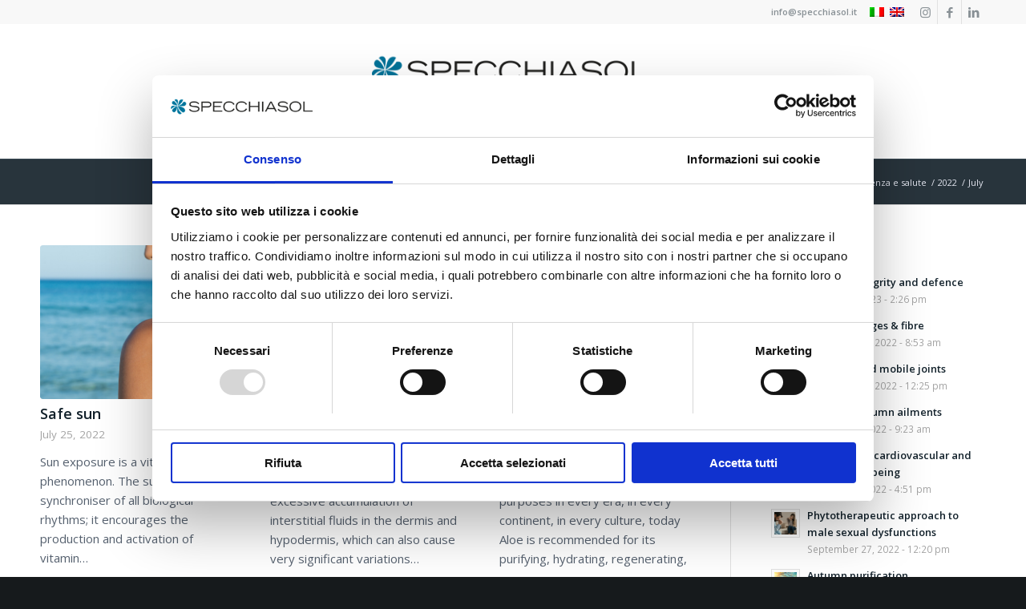

--- FILE ---
content_type: text/html; charset=utf-8
request_url: https://www.google.com/recaptcha/api2/anchor?ar=1&k=6Ld4BXYiAAAAACyIS-1mkT_v4_zPwS180idNcGHL&co=aHR0cHM6Ly9zcGVjY2hpYXNvbC5pdDo0NDM.&hl=en&v=PoyoqOPhxBO7pBk68S4YbpHZ&size=invisible&anchor-ms=20000&execute-ms=30000&cb=nqwl9urt3ttp
body_size: 48669
content:
<!DOCTYPE HTML><html dir="ltr" lang="en"><head><meta http-equiv="Content-Type" content="text/html; charset=UTF-8">
<meta http-equiv="X-UA-Compatible" content="IE=edge">
<title>reCAPTCHA</title>
<style type="text/css">
/* cyrillic-ext */
@font-face {
  font-family: 'Roboto';
  font-style: normal;
  font-weight: 400;
  font-stretch: 100%;
  src: url(//fonts.gstatic.com/s/roboto/v48/KFO7CnqEu92Fr1ME7kSn66aGLdTylUAMa3GUBHMdazTgWw.woff2) format('woff2');
  unicode-range: U+0460-052F, U+1C80-1C8A, U+20B4, U+2DE0-2DFF, U+A640-A69F, U+FE2E-FE2F;
}
/* cyrillic */
@font-face {
  font-family: 'Roboto';
  font-style: normal;
  font-weight: 400;
  font-stretch: 100%;
  src: url(//fonts.gstatic.com/s/roboto/v48/KFO7CnqEu92Fr1ME7kSn66aGLdTylUAMa3iUBHMdazTgWw.woff2) format('woff2');
  unicode-range: U+0301, U+0400-045F, U+0490-0491, U+04B0-04B1, U+2116;
}
/* greek-ext */
@font-face {
  font-family: 'Roboto';
  font-style: normal;
  font-weight: 400;
  font-stretch: 100%;
  src: url(//fonts.gstatic.com/s/roboto/v48/KFO7CnqEu92Fr1ME7kSn66aGLdTylUAMa3CUBHMdazTgWw.woff2) format('woff2');
  unicode-range: U+1F00-1FFF;
}
/* greek */
@font-face {
  font-family: 'Roboto';
  font-style: normal;
  font-weight: 400;
  font-stretch: 100%;
  src: url(//fonts.gstatic.com/s/roboto/v48/KFO7CnqEu92Fr1ME7kSn66aGLdTylUAMa3-UBHMdazTgWw.woff2) format('woff2');
  unicode-range: U+0370-0377, U+037A-037F, U+0384-038A, U+038C, U+038E-03A1, U+03A3-03FF;
}
/* math */
@font-face {
  font-family: 'Roboto';
  font-style: normal;
  font-weight: 400;
  font-stretch: 100%;
  src: url(//fonts.gstatic.com/s/roboto/v48/KFO7CnqEu92Fr1ME7kSn66aGLdTylUAMawCUBHMdazTgWw.woff2) format('woff2');
  unicode-range: U+0302-0303, U+0305, U+0307-0308, U+0310, U+0312, U+0315, U+031A, U+0326-0327, U+032C, U+032F-0330, U+0332-0333, U+0338, U+033A, U+0346, U+034D, U+0391-03A1, U+03A3-03A9, U+03B1-03C9, U+03D1, U+03D5-03D6, U+03F0-03F1, U+03F4-03F5, U+2016-2017, U+2034-2038, U+203C, U+2040, U+2043, U+2047, U+2050, U+2057, U+205F, U+2070-2071, U+2074-208E, U+2090-209C, U+20D0-20DC, U+20E1, U+20E5-20EF, U+2100-2112, U+2114-2115, U+2117-2121, U+2123-214F, U+2190, U+2192, U+2194-21AE, U+21B0-21E5, U+21F1-21F2, U+21F4-2211, U+2213-2214, U+2216-22FF, U+2308-230B, U+2310, U+2319, U+231C-2321, U+2336-237A, U+237C, U+2395, U+239B-23B7, U+23D0, U+23DC-23E1, U+2474-2475, U+25AF, U+25B3, U+25B7, U+25BD, U+25C1, U+25CA, U+25CC, U+25FB, U+266D-266F, U+27C0-27FF, U+2900-2AFF, U+2B0E-2B11, U+2B30-2B4C, U+2BFE, U+3030, U+FF5B, U+FF5D, U+1D400-1D7FF, U+1EE00-1EEFF;
}
/* symbols */
@font-face {
  font-family: 'Roboto';
  font-style: normal;
  font-weight: 400;
  font-stretch: 100%;
  src: url(//fonts.gstatic.com/s/roboto/v48/KFO7CnqEu92Fr1ME7kSn66aGLdTylUAMaxKUBHMdazTgWw.woff2) format('woff2');
  unicode-range: U+0001-000C, U+000E-001F, U+007F-009F, U+20DD-20E0, U+20E2-20E4, U+2150-218F, U+2190, U+2192, U+2194-2199, U+21AF, U+21E6-21F0, U+21F3, U+2218-2219, U+2299, U+22C4-22C6, U+2300-243F, U+2440-244A, U+2460-24FF, U+25A0-27BF, U+2800-28FF, U+2921-2922, U+2981, U+29BF, U+29EB, U+2B00-2BFF, U+4DC0-4DFF, U+FFF9-FFFB, U+10140-1018E, U+10190-1019C, U+101A0, U+101D0-101FD, U+102E0-102FB, U+10E60-10E7E, U+1D2C0-1D2D3, U+1D2E0-1D37F, U+1F000-1F0FF, U+1F100-1F1AD, U+1F1E6-1F1FF, U+1F30D-1F30F, U+1F315, U+1F31C, U+1F31E, U+1F320-1F32C, U+1F336, U+1F378, U+1F37D, U+1F382, U+1F393-1F39F, U+1F3A7-1F3A8, U+1F3AC-1F3AF, U+1F3C2, U+1F3C4-1F3C6, U+1F3CA-1F3CE, U+1F3D4-1F3E0, U+1F3ED, U+1F3F1-1F3F3, U+1F3F5-1F3F7, U+1F408, U+1F415, U+1F41F, U+1F426, U+1F43F, U+1F441-1F442, U+1F444, U+1F446-1F449, U+1F44C-1F44E, U+1F453, U+1F46A, U+1F47D, U+1F4A3, U+1F4B0, U+1F4B3, U+1F4B9, U+1F4BB, U+1F4BF, U+1F4C8-1F4CB, U+1F4D6, U+1F4DA, U+1F4DF, U+1F4E3-1F4E6, U+1F4EA-1F4ED, U+1F4F7, U+1F4F9-1F4FB, U+1F4FD-1F4FE, U+1F503, U+1F507-1F50B, U+1F50D, U+1F512-1F513, U+1F53E-1F54A, U+1F54F-1F5FA, U+1F610, U+1F650-1F67F, U+1F687, U+1F68D, U+1F691, U+1F694, U+1F698, U+1F6AD, U+1F6B2, U+1F6B9-1F6BA, U+1F6BC, U+1F6C6-1F6CF, U+1F6D3-1F6D7, U+1F6E0-1F6EA, U+1F6F0-1F6F3, U+1F6F7-1F6FC, U+1F700-1F7FF, U+1F800-1F80B, U+1F810-1F847, U+1F850-1F859, U+1F860-1F887, U+1F890-1F8AD, U+1F8B0-1F8BB, U+1F8C0-1F8C1, U+1F900-1F90B, U+1F93B, U+1F946, U+1F984, U+1F996, U+1F9E9, U+1FA00-1FA6F, U+1FA70-1FA7C, U+1FA80-1FA89, U+1FA8F-1FAC6, U+1FACE-1FADC, U+1FADF-1FAE9, U+1FAF0-1FAF8, U+1FB00-1FBFF;
}
/* vietnamese */
@font-face {
  font-family: 'Roboto';
  font-style: normal;
  font-weight: 400;
  font-stretch: 100%;
  src: url(//fonts.gstatic.com/s/roboto/v48/KFO7CnqEu92Fr1ME7kSn66aGLdTylUAMa3OUBHMdazTgWw.woff2) format('woff2');
  unicode-range: U+0102-0103, U+0110-0111, U+0128-0129, U+0168-0169, U+01A0-01A1, U+01AF-01B0, U+0300-0301, U+0303-0304, U+0308-0309, U+0323, U+0329, U+1EA0-1EF9, U+20AB;
}
/* latin-ext */
@font-face {
  font-family: 'Roboto';
  font-style: normal;
  font-weight: 400;
  font-stretch: 100%;
  src: url(//fonts.gstatic.com/s/roboto/v48/KFO7CnqEu92Fr1ME7kSn66aGLdTylUAMa3KUBHMdazTgWw.woff2) format('woff2');
  unicode-range: U+0100-02BA, U+02BD-02C5, U+02C7-02CC, U+02CE-02D7, U+02DD-02FF, U+0304, U+0308, U+0329, U+1D00-1DBF, U+1E00-1E9F, U+1EF2-1EFF, U+2020, U+20A0-20AB, U+20AD-20C0, U+2113, U+2C60-2C7F, U+A720-A7FF;
}
/* latin */
@font-face {
  font-family: 'Roboto';
  font-style: normal;
  font-weight: 400;
  font-stretch: 100%;
  src: url(//fonts.gstatic.com/s/roboto/v48/KFO7CnqEu92Fr1ME7kSn66aGLdTylUAMa3yUBHMdazQ.woff2) format('woff2');
  unicode-range: U+0000-00FF, U+0131, U+0152-0153, U+02BB-02BC, U+02C6, U+02DA, U+02DC, U+0304, U+0308, U+0329, U+2000-206F, U+20AC, U+2122, U+2191, U+2193, U+2212, U+2215, U+FEFF, U+FFFD;
}
/* cyrillic-ext */
@font-face {
  font-family: 'Roboto';
  font-style: normal;
  font-weight: 500;
  font-stretch: 100%;
  src: url(//fonts.gstatic.com/s/roboto/v48/KFO7CnqEu92Fr1ME7kSn66aGLdTylUAMa3GUBHMdazTgWw.woff2) format('woff2');
  unicode-range: U+0460-052F, U+1C80-1C8A, U+20B4, U+2DE0-2DFF, U+A640-A69F, U+FE2E-FE2F;
}
/* cyrillic */
@font-face {
  font-family: 'Roboto';
  font-style: normal;
  font-weight: 500;
  font-stretch: 100%;
  src: url(//fonts.gstatic.com/s/roboto/v48/KFO7CnqEu92Fr1ME7kSn66aGLdTylUAMa3iUBHMdazTgWw.woff2) format('woff2');
  unicode-range: U+0301, U+0400-045F, U+0490-0491, U+04B0-04B1, U+2116;
}
/* greek-ext */
@font-face {
  font-family: 'Roboto';
  font-style: normal;
  font-weight: 500;
  font-stretch: 100%;
  src: url(//fonts.gstatic.com/s/roboto/v48/KFO7CnqEu92Fr1ME7kSn66aGLdTylUAMa3CUBHMdazTgWw.woff2) format('woff2');
  unicode-range: U+1F00-1FFF;
}
/* greek */
@font-face {
  font-family: 'Roboto';
  font-style: normal;
  font-weight: 500;
  font-stretch: 100%;
  src: url(//fonts.gstatic.com/s/roboto/v48/KFO7CnqEu92Fr1ME7kSn66aGLdTylUAMa3-UBHMdazTgWw.woff2) format('woff2');
  unicode-range: U+0370-0377, U+037A-037F, U+0384-038A, U+038C, U+038E-03A1, U+03A3-03FF;
}
/* math */
@font-face {
  font-family: 'Roboto';
  font-style: normal;
  font-weight: 500;
  font-stretch: 100%;
  src: url(//fonts.gstatic.com/s/roboto/v48/KFO7CnqEu92Fr1ME7kSn66aGLdTylUAMawCUBHMdazTgWw.woff2) format('woff2');
  unicode-range: U+0302-0303, U+0305, U+0307-0308, U+0310, U+0312, U+0315, U+031A, U+0326-0327, U+032C, U+032F-0330, U+0332-0333, U+0338, U+033A, U+0346, U+034D, U+0391-03A1, U+03A3-03A9, U+03B1-03C9, U+03D1, U+03D5-03D6, U+03F0-03F1, U+03F4-03F5, U+2016-2017, U+2034-2038, U+203C, U+2040, U+2043, U+2047, U+2050, U+2057, U+205F, U+2070-2071, U+2074-208E, U+2090-209C, U+20D0-20DC, U+20E1, U+20E5-20EF, U+2100-2112, U+2114-2115, U+2117-2121, U+2123-214F, U+2190, U+2192, U+2194-21AE, U+21B0-21E5, U+21F1-21F2, U+21F4-2211, U+2213-2214, U+2216-22FF, U+2308-230B, U+2310, U+2319, U+231C-2321, U+2336-237A, U+237C, U+2395, U+239B-23B7, U+23D0, U+23DC-23E1, U+2474-2475, U+25AF, U+25B3, U+25B7, U+25BD, U+25C1, U+25CA, U+25CC, U+25FB, U+266D-266F, U+27C0-27FF, U+2900-2AFF, U+2B0E-2B11, U+2B30-2B4C, U+2BFE, U+3030, U+FF5B, U+FF5D, U+1D400-1D7FF, U+1EE00-1EEFF;
}
/* symbols */
@font-face {
  font-family: 'Roboto';
  font-style: normal;
  font-weight: 500;
  font-stretch: 100%;
  src: url(//fonts.gstatic.com/s/roboto/v48/KFO7CnqEu92Fr1ME7kSn66aGLdTylUAMaxKUBHMdazTgWw.woff2) format('woff2');
  unicode-range: U+0001-000C, U+000E-001F, U+007F-009F, U+20DD-20E0, U+20E2-20E4, U+2150-218F, U+2190, U+2192, U+2194-2199, U+21AF, U+21E6-21F0, U+21F3, U+2218-2219, U+2299, U+22C4-22C6, U+2300-243F, U+2440-244A, U+2460-24FF, U+25A0-27BF, U+2800-28FF, U+2921-2922, U+2981, U+29BF, U+29EB, U+2B00-2BFF, U+4DC0-4DFF, U+FFF9-FFFB, U+10140-1018E, U+10190-1019C, U+101A0, U+101D0-101FD, U+102E0-102FB, U+10E60-10E7E, U+1D2C0-1D2D3, U+1D2E0-1D37F, U+1F000-1F0FF, U+1F100-1F1AD, U+1F1E6-1F1FF, U+1F30D-1F30F, U+1F315, U+1F31C, U+1F31E, U+1F320-1F32C, U+1F336, U+1F378, U+1F37D, U+1F382, U+1F393-1F39F, U+1F3A7-1F3A8, U+1F3AC-1F3AF, U+1F3C2, U+1F3C4-1F3C6, U+1F3CA-1F3CE, U+1F3D4-1F3E0, U+1F3ED, U+1F3F1-1F3F3, U+1F3F5-1F3F7, U+1F408, U+1F415, U+1F41F, U+1F426, U+1F43F, U+1F441-1F442, U+1F444, U+1F446-1F449, U+1F44C-1F44E, U+1F453, U+1F46A, U+1F47D, U+1F4A3, U+1F4B0, U+1F4B3, U+1F4B9, U+1F4BB, U+1F4BF, U+1F4C8-1F4CB, U+1F4D6, U+1F4DA, U+1F4DF, U+1F4E3-1F4E6, U+1F4EA-1F4ED, U+1F4F7, U+1F4F9-1F4FB, U+1F4FD-1F4FE, U+1F503, U+1F507-1F50B, U+1F50D, U+1F512-1F513, U+1F53E-1F54A, U+1F54F-1F5FA, U+1F610, U+1F650-1F67F, U+1F687, U+1F68D, U+1F691, U+1F694, U+1F698, U+1F6AD, U+1F6B2, U+1F6B9-1F6BA, U+1F6BC, U+1F6C6-1F6CF, U+1F6D3-1F6D7, U+1F6E0-1F6EA, U+1F6F0-1F6F3, U+1F6F7-1F6FC, U+1F700-1F7FF, U+1F800-1F80B, U+1F810-1F847, U+1F850-1F859, U+1F860-1F887, U+1F890-1F8AD, U+1F8B0-1F8BB, U+1F8C0-1F8C1, U+1F900-1F90B, U+1F93B, U+1F946, U+1F984, U+1F996, U+1F9E9, U+1FA00-1FA6F, U+1FA70-1FA7C, U+1FA80-1FA89, U+1FA8F-1FAC6, U+1FACE-1FADC, U+1FADF-1FAE9, U+1FAF0-1FAF8, U+1FB00-1FBFF;
}
/* vietnamese */
@font-face {
  font-family: 'Roboto';
  font-style: normal;
  font-weight: 500;
  font-stretch: 100%;
  src: url(//fonts.gstatic.com/s/roboto/v48/KFO7CnqEu92Fr1ME7kSn66aGLdTylUAMa3OUBHMdazTgWw.woff2) format('woff2');
  unicode-range: U+0102-0103, U+0110-0111, U+0128-0129, U+0168-0169, U+01A0-01A1, U+01AF-01B0, U+0300-0301, U+0303-0304, U+0308-0309, U+0323, U+0329, U+1EA0-1EF9, U+20AB;
}
/* latin-ext */
@font-face {
  font-family: 'Roboto';
  font-style: normal;
  font-weight: 500;
  font-stretch: 100%;
  src: url(//fonts.gstatic.com/s/roboto/v48/KFO7CnqEu92Fr1ME7kSn66aGLdTylUAMa3KUBHMdazTgWw.woff2) format('woff2');
  unicode-range: U+0100-02BA, U+02BD-02C5, U+02C7-02CC, U+02CE-02D7, U+02DD-02FF, U+0304, U+0308, U+0329, U+1D00-1DBF, U+1E00-1E9F, U+1EF2-1EFF, U+2020, U+20A0-20AB, U+20AD-20C0, U+2113, U+2C60-2C7F, U+A720-A7FF;
}
/* latin */
@font-face {
  font-family: 'Roboto';
  font-style: normal;
  font-weight: 500;
  font-stretch: 100%;
  src: url(//fonts.gstatic.com/s/roboto/v48/KFO7CnqEu92Fr1ME7kSn66aGLdTylUAMa3yUBHMdazQ.woff2) format('woff2');
  unicode-range: U+0000-00FF, U+0131, U+0152-0153, U+02BB-02BC, U+02C6, U+02DA, U+02DC, U+0304, U+0308, U+0329, U+2000-206F, U+20AC, U+2122, U+2191, U+2193, U+2212, U+2215, U+FEFF, U+FFFD;
}
/* cyrillic-ext */
@font-face {
  font-family: 'Roboto';
  font-style: normal;
  font-weight: 900;
  font-stretch: 100%;
  src: url(//fonts.gstatic.com/s/roboto/v48/KFO7CnqEu92Fr1ME7kSn66aGLdTylUAMa3GUBHMdazTgWw.woff2) format('woff2');
  unicode-range: U+0460-052F, U+1C80-1C8A, U+20B4, U+2DE0-2DFF, U+A640-A69F, U+FE2E-FE2F;
}
/* cyrillic */
@font-face {
  font-family: 'Roboto';
  font-style: normal;
  font-weight: 900;
  font-stretch: 100%;
  src: url(//fonts.gstatic.com/s/roboto/v48/KFO7CnqEu92Fr1ME7kSn66aGLdTylUAMa3iUBHMdazTgWw.woff2) format('woff2');
  unicode-range: U+0301, U+0400-045F, U+0490-0491, U+04B0-04B1, U+2116;
}
/* greek-ext */
@font-face {
  font-family: 'Roboto';
  font-style: normal;
  font-weight: 900;
  font-stretch: 100%;
  src: url(//fonts.gstatic.com/s/roboto/v48/KFO7CnqEu92Fr1ME7kSn66aGLdTylUAMa3CUBHMdazTgWw.woff2) format('woff2');
  unicode-range: U+1F00-1FFF;
}
/* greek */
@font-face {
  font-family: 'Roboto';
  font-style: normal;
  font-weight: 900;
  font-stretch: 100%;
  src: url(//fonts.gstatic.com/s/roboto/v48/KFO7CnqEu92Fr1ME7kSn66aGLdTylUAMa3-UBHMdazTgWw.woff2) format('woff2');
  unicode-range: U+0370-0377, U+037A-037F, U+0384-038A, U+038C, U+038E-03A1, U+03A3-03FF;
}
/* math */
@font-face {
  font-family: 'Roboto';
  font-style: normal;
  font-weight: 900;
  font-stretch: 100%;
  src: url(//fonts.gstatic.com/s/roboto/v48/KFO7CnqEu92Fr1ME7kSn66aGLdTylUAMawCUBHMdazTgWw.woff2) format('woff2');
  unicode-range: U+0302-0303, U+0305, U+0307-0308, U+0310, U+0312, U+0315, U+031A, U+0326-0327, U+032C, U+032F-0330, U+0332-0333, U+0338, U+033A, U+0346, U+034D, U+0391-03A1, U+03A3-03A9, U+03B1-03C9, U+03D1, U+03D5-03D6, U+03F0-03F1, U+03F4-03F5, U+2016-2017, U+2034-2038, U+203C, U+2040, U+2043, U+2047, U+2050, U+2057, U+205F, U+2070-2071, U+2074-208E, U+2090-209C, U+20D0-20DC, U+20E1, U+20E5-20EF, U+2100-2112, U+2114-2115, U+2117-2121, U+2123-214F, U+2190, U+2192, U+2194-21AE, U+21B0-21E5, U+21F1-21F2, U+21F4-2211, U+2213-2214, U+2216-22FF, U+2308-230B, U+2310, U+2319, U+231C-2321, U+2336-237A, U+237C, U+2395, U+239B-23B7, U+23D0, U+23DC-23E1, U+2474-2475, U+25AF, U+25B3, U+25B7, U+25BD, U+25C1, U+25CA, U+25CC, U+25FB, U+266D-266F, U+27C0-27FF, U+2900-2AFF, U+2B0E-2B11, U+2B30-2B4C, U+2BFE, U+3030, U+FF5B, U+FF5D, U+1D400-1D7FF, U+1EE00-1EEFF;
}
/* symbols */
@font-face {
  font-family: 'Roboto';
  font-style: normal;
  font-weight: 900;
  font-stretch: 100%;
  src: url(//fonts.gstatic.com/s/roboto/v48/KFO7CnqEu92Fr1ME7kSn66aGLdTylUAMaxKUBHMdazTgWw.woff2) format('woff2');
  unicode-range: U+0001-000C, U+000E-001F, U+007F-009F, U+20DD-20E0, U+20E2-20E4, U+2150-218F, U+2190, U+2192, U+2194-2199, U+21AF, U+21E6-21F0, U+21F3, U+2218-2219, U+2299, U+22C4-22C6, U+2300-243F, U+2440-244A, U+2460-24FF, U+25A0-27BF, U+2800-28FF, U+2921-2922, U+2981, U+29BF, U+29EB, U+2B00-2BFF, U+4DC0-4DFF, U+FFF9-FFFB, U+10140-1018E, U+10190-1019C, U+101A0, U+101D0-101FD, U+102E0-102FB, U+10E60-10E7E, U+1D2C0-1D2D3, U+1D2E0-1D37F, U+1F000-1F0FF, U+1F100-1F1AD, U+1F1E6-1F1FF, U+1F30D-1F30F, U+1F315, U+1F31C, U+1F31E, U+1F320-1F32C, U+1F336, U+1F378, U+1F37D, U+1F382, U+1F393-1F39F, U+1F3A7-1F3A8, U+1F3AC-1F3AF, U+1F3C2, U+1F3C4-1F3C6, U+1F3CA-1F3CE, U+1F3D4-1F3E0, U+1F3ED, U+1F3F1-1F3F3, U+1F3F5-1F3F7, U+1F408, U+1F415, U+1F41F, U+1F426, U+1F43F, U+1F441-1F442, U+1F444, U+1F446-1F449, U+1F44C-1F44E, U+1F453, U+1F46A, U+1F47D, U+1F4A3, U+1F4B0, U+1F4B3, U+1F4B9, U+1F4BB, U+1F4BF, U+1F4C8-1F4CB, U+1F4D6, U+1F4DA, U+1F4DF, U+1F4E3-1F4E6, U+1F4EA-1F4ED, U+1F4F7, U+1F4F9-1F4FB, U+1F4FD-1F4FE, U+1F503, U+1F507-1F50B, U+1F50D, U+1F512-1F513, U+1F53E-1F54A, U+1F54F-1F5FA, U+1F610, U+1F650-1F67F, U+1F687, U+1F68D, U+1F691, U+1F694, U+1F698, U+1F6AD, U+1F6B2, U+1F6B9-1F6BA, U+1F6BC, U+1F6C6-1F6CF, U+1F6D3-1F6D7, U+1F6E0-1F6EA, U+1F6F0-1F6F3, U+1F6F7-1F6FC, U+1F700-1F7FF, U+1F800-1F80B, U+1F810-1F847, U+1F850-1F859, U+1F860-1F887, U+1F890-1F8AD, U+1F8B0-1F8BB, U+1F8C0-1F8C1, U+1F900-1F90B, U+1F93B, U+1F946, U+1F984, U+1F996, U+1F9E9, U+1FA00-1FA6F, U+1FA70-1FA7C, U+1FA80-1FA89, U+1FA8F-1FAC6, U+1FACE-1FADC, U+1FADF-1FAE9, U+1FAF0-1FAF8, U+1FB00-1FBFF;
}
/* vietnamese */
@font-face {
  font-family: 'Roboto';
  font-style: normal;
  font-weight: 900;
  font-stretch: 100%;
  src: url(//fonts.gstatic.com/s/roboto/v48/KFO7CnqEu92Fr1ME7kSn66aGLdTylUAMa3OUBHMdazTgWw.woff2) format('woff2');
  unicode-range: U+0102-0103, U+0110-0111, U+0128-0129, U+0168-0169, U+01A0-01A1, U+01AF-01B0, U+0300-0301, U+0303-0304, U+0308-0309, U+0323, U+0329, U+1EA0-1EF9, U+20AB;
}
/* latin-ext */
@font-face {
  font-family: 'Roboto';
  font-style: normal;
  font-weight: 900;
  font-stretch: 100%;
  src: url(//fonts.gstatic.com/s/roboto/v48/KFO7CnqEu92Fr1ME7kSn66aGLdTylUAMa3KUBHMdazTgWw.woff2) format('woff2');
  unicode-range: U+0100-02BA, U+02BD-02C5, U+02C7-02CC, U+02CE-02D7, U+02DD-02FF, U+0304, U+0308, U+0329, U+1D00-1DBF, U+1E00-1E9F, U+1EF2-1EFF, U+2020, U+20A0-20AB, U+20AD-20C0, U+2113, U+2C60-2C7F, U+A720-A7FF;
}
/* latin */
@font-face {
  font-family: 'Roboto';
  font-style: normal;
  font-weight: 900;
  font-stretch: 100%;
  src: url(//fonts.gstatic.com/s/roboto/v48/KFO7CnqEu92Fr1ME7kSn66aGLdTylUAMa3yUBHMdazQ.woff2) format('woff2');
  unicode-range: U+0000-00FF, U+0131, U+0152-0153, U+02BB-02BC, U+02C6, U+02DA, U+02DC, U+0304, U+0308, U+0329, U+2000-206F, U+20AC, U+2122, U+2191, U+2193, U+2212, U+2215, U+FEFF, U+FFFD;
}

</style>
<link rel="stylesheet" type="text/css" href="https://www.gstatic.com/recaptcha/releases/PoyoqOPhxBO7pBk68S4YbpHZ/styles__ltr.css">
<script nonce="Z61hjAV9-guPi0RQtGExOQ" type="text/javascript">window['__recaptcha_api'] = 'https://www.google.com/recaptcha/api2/';</script>
<script type="text/javascript" src="https://www.gstatic.com/recaptcha/releases/PoyoqOPhxBO7pBk68S4YbpHZ/recaptcha__en.js" nonce="Z61hjAV9-guPi0RQtGExOQ">
      
    </script></head>
<body><div id="rc-anchor-alert" class="rc-anchor-alert"></div>
<input type="hidden" id="recaptcha-token" value="[base64]">
<script type="text/javascript" nonce="Z61hjAV9-guPi0RQtGExOQ">
      recaptcha.anchor.Main.init("[\x22ainput\x22,[\x22bgdata\x22,\x22\x22,\[base64]/[base64]/MjU1Ong/[base64]/[base64]/[base64]/[base64]/[base64]/[base64]/[base64]/[base64]/[base64]/[base64]/[base64]/[base64]/[base64]/[base64]/[base64]\\u003d\x22,\[base64]\\u003d\x22,\x22wpQrX2jClcO2wqbCp8OaScO9dEvDuRN+woAQw5JDABDCn8KjOMOWw4UmUsOoc0PCoMO8wr7CgCo0w7x5esKtwqpJZMKgd2RRw5o4wpPCt8OJwoNuwqYKw5UDXk7CosKawp/Ct8Opwo4QHMO+w7bDtnI5wpvDm8OowrLDlF4UFcKCwpwcEDFbMcOCw4/DrMKYwqxOchZow4Ujw4vCgw/CuDVgccOVw5fCpQbCr8K/ecO6R8OZwpFCwoxLAzE4w6TCnnXCi8O0LsObw5V+w4NXLsO2wrxwwrbDvjhSOxgSSktsw5NxQ8KKw5dlw5TDoMOqw6QYw6DDpmrCtcK6wpnDhRrDhjUzw7kAMnXDpXhcw6fDiF3CnB/[base64]/DkwMUT2g1NsKlw65oEMOEwoDDl8ONOcKdw6rDn35aDcOXRMKlX1vCjzp0wrtpw6rCsVlBUhFrw7bCp3AvwoprE8OhDcO6FR4PLzBHwoDCuXBcwpnCpUfCkmvDpcKmb3fCnl9QN8ORw6FNw5AcDsOYO1UIecOfc8KIw55Bw4k/AxpVe8OEw6XCk8OhEMKJJj/CqcK9P8KcwqrDksOrw5Y0w5zDmMOmwq5mEjoDwqPDgsO3SUjDq8OsT8OXwqEkb8OrTUN1SyjDi8KEVcKQwrfCkcOufn/CtCfDi3nCkhZsT8OrCcOfwpzDuMO1wrFOwq5SeGhtDMOawp0gPcO/[base64]/DmsKlwpXClsOlLxwEw4IxTMKfesKeXsKaZMOeYTnCpxIhwq3DnMOhwrLCukZZWcKnXXc1RsOFw6h9woJ2DFDDiwRsw7Rrw4PCtsKQw6kGKMOkwr/Ch8O6On/CscKRw7oMw4xbw5IAMMKnw4lzw5NWMB3Dqx3CpcKLw7Ucw7omw43CpcKLO8KLXC7DpsOSIMOfPWrCsMK2EADDnH5AbS3Dgh/Dq3AqX8OVHcKCwr3DosKfZcKqwqoQw5EeQmA4wpUxw7vCgsO1csKiw4ImwqYNFsKDwrXCoMO+wqkCKsK2w7p2wrbCkhvCg8Ofw7jCtsKew65NMsKod8K/wrLDmTPCvcKaw7QWIw0jXWrCi8KPZHonFsKWVVHCncOEwr/DtkUawozDhgDCv1PCtjJnDMOTwozCnnpLwrvCuzYdwpLCmVnCuMKhDkMLwqLCicKGw6/[base64]/CvsKcLcOQMEbDmATDoBc5w7HDgFpeLcKWwq9tZATDrsOAw5TDuMOmw5bChsOMS8OAEMK2e8O2asO6wqpQfcKIQwQwwofDqELCp8K8bcOtw5oAYMO1bcOvw5lbw7Bnwp3Dn8KSXAjDuxTCujIvwqjCtHvCvsOPW8KawpcrUMKsLxRMw7gpV8OcIT8AHm9/[base64]/DnsKRw4gDwrXCqlJqwqtJWcOZecK5SMKZcnbDlQl6MVcXIsOWHjEVw7XCnWLDhcK6w57Cl8K0WxoLw7tCw6N/Vn8Iw7HDribCrcKPGEDCtnfCr2rClsKRP38pGVgXwojDm8ObBcK8w5vCvsKzKsK3U8OZXBDCn8OHOx/Ck8OlOyNvw7gIVSE2wqp4wpEEJMKtwpgTw4jCtMOSwrcTK2DCpH5sEV3DmFXDiMKYw6TDpcOgFsOmwozDj15lw4xtbsKmw7FcUlPCmsKxdMKKwrkFwoNyZl4SEcODw63DgcOzacK/CcO3w4zCmgsAw5TCkMKCKsK7Jx7Dt30swp3DncKBwobDvsKMw4NeIMOVw4w/PsKWKnI3wonDlAYqaXMmFRvDiGbDrTZSUgHCksOBw79FUMK7Cg9hw7dGZMOwwqEpw5PCrj04UMOTwqFVecKXwoQfa013w6IUwqonwprDvsKOw7TDvWpQw4Qlw4rDrj4ZZsO9wrlbesKfLU7ClRDDoGgHUsK5b0TCmRJWFcKfNMKjw6jCjyLDilYrwpgAwrh/w6NOw5/DpMOWw43DsMKXWTTChws5W0txBzAWwrh5wqsXwpBWw5N2LBDCmDXCu8KSwqk2w49ZwpjCvGoQw6zCqwvDuMK4w6/Clm/DiiXCg8OCHRJnI8Olw4VRwo7Cl8OGwp8LwoBww6UvZsOfw67Ds8KVFnjChcK3wr0uwpvDjDEIw6zDgsK0OAVnXwzCpgBOYsO4XkDDv8KTwozCpgfCvcO6w7bClsKOwqQaTcKgScKYXMO3w7/Dux81wp4Ew7jDtEkTT8KmLcK2IQbCrgdEZMKxwprCm8OQGApbJUfCix7CgGfCh2oaA8OPQMK/d1/Ct1LDiwrDoV/Cj8OGW8OSwpDCvcOVw69YADrDj8OwJcOZwq/DoMKVFsKhayh3QGDDusO1N8OfI1Ugw5gtw7TCrxITw4jCjMKSwpEkw5gMc2ErLjlVwphJwrfCr2cbQcKpw5LCjXcILxzDiwRpIsK2QcOGdzfDq8OZwo0TKsKNGSJGw4kfw7bDhMOyKTLDnW/[base64]/RsOjasOqw7MNwrPCsMOsBCU2YsKZYR8GwpBCw7BFBCMfI8KhVCN0BcKGIS7Cp2nCkcKzwqlxw4nCncOYw7/CssKwJXglwqQbTMKHDWDDgcKVwpgtICtWw5rCoB/Dj3VXAcOwwqBhwpNiaMKaasOzwrXDmWU3VmN+CmrDvVLCiCvCvcKYwoXCnsKNMcOhXGBOwpjCmz84KMOkw6DCtUI3CE7CvxR0w7l+EMKzXjPDnsOvC8KUQQBQYyczJcOFKS/CqsO4w7QnHn4gw4HCqhdaw6TDnMOXShgxbhlJw45twq/CtcO6w4nClxTDhMOMF8OVworClTvDs03DrBxLU8O0VSTDqsKxbsO1w5ZqwqDDgRvCqcKnwpFIw4F4wobCo0BnbcKaP3A4wpZXw4JawonCqhcgZcONwr9Uwo3DhsKkw7nCsTV4BFfDq8K8wrkOw5fCjDFfUMOHAsKjwooAw7YgMVfDr8ONw7LCvCZ/[base64]/CtWJnDD88w4sRJjXDtcKyw7Mpw7EIw7k2wp/[base64]/axLDrsOLwp9sWsKKwqjDpcOpBsKfTMOOLMKcOS3Ci8KXwo/DgcOLB0sTYXfCqm4iwqPCiAvClcOXA8OPScONWkEQDsK7wq/[base64]/[base64]/CkcOPHCDDr3bDoTZDwpgHwqvCmsOYU0zDmh/[base64]/CkyxHUcO1FsOiQHrDlV3Cq0ULVsOXAsO4wp/[base64]/ChcOgSBgQCmbDn8O3dBEQwrPDjDfChcOOw5xGMUAOwoIiN8KIRsOpwqkmwrk6BcKFw6/Cp8OUO8K2wr4sNwrDrlNpQsKAXQPCmSN4wpLCuT8sw5F6YsKnSmPDujzCtcKcP23CumB+w6VlV8K9AcKFcFouQ1PCozPCgcKUTmLCl3rDqzZfIcO3w7A+w7PDjMKJcDM4B0IKMcO6w5DDuMKUwpLDjFM/wqJrTC7CnMOILCPDtMOJwplKJcOqwr7CnxYnU8K3RXDDuDXCu8KpVDBKw6RuWnDDiSAMwonChQbCgUx5w7pqw6rDgCcSFcOOXcKswocLw5gQwpEQwp7DkcKSwobCmT3Du8OVZRLDlcOuKMKrZG/DgBdrwrskL8Kcw4LDgsOxw5BuwqNQw5Q5cCjDskTDv1QLw7XDqMKSWMOuJAQpwq56w6DCmMKQwqvDmcK/w4DCucOtwpoww7VhBgkSw6QqesOIw47CqiNpKAlWdMOKwr7DjMOePVrDl0PDsz9RGsKPwrHDr8KHwpTDv3g2woPCiMKce8OmwogCPhfCg8ObbwYAwq3Dqx3DtC9XwoJFIklAb0fDs0vCvsKJPiXDkMKNwp8sbcOowqbDmMOYw7bDhMK5w7HCpX/Cl1PDm8OKdUPCicO4UxHDksOswrrCjEnCnMKPOA3CvsKRMcKSwoDDkxLCjCUEw4ULNj3CvsO/TsO9V8OLU8KiWMO6w5AGYXTCkVzDjcKJE8K+w7bDtSzDj1gowr7DjsOawpDCpcO4HzTCrsOCw5g/[base64]/DjsKDNMO1wooWwo1GcMOTwrDCg8O4w4XDrcKvwoLCry02wrzDqn93KXXCoifChV4DwqjCiMKqHMO7wpfClcKKwo8EAlPCsyHDosKqwo/Cnm5KwpwEA8Onw6XCpMO3w5nDk8K2G8ORKMKdw4TDkMOEw6zCnQjCgVg+w7fCtxHCjl5vw4jCvAxwwq/DhltEwrPCtCTDiDTDlsK0JsOcF8O5RcKow706w57ClAvCusOVw7JQw6EyMBFUw6lcHn9Kw6c5wrNDw7M9w7zCmsOodcKFwqnDusKDaMOIJkYwH8KwNjDDs2LCtT/CvcKTX8ObLcKiw4oaw7bCohPCu8OOwqLChMO5RWpxwrtkwp3CrcKgw6ciREsKWsKNUj/CksO/On/[base64]/CnhJFwo9KQCJ9w6zDo8KVw53DicKqwqU/[base64]/w4jCvMOxacKBQcO1w6PChGvCk8K8wrZIwpzCpncNw6XDosKaP2gawoTCggLDrR3Ct8O/wrzCrUY7wrxOwpTCqsO7C8KWYcO/[base64]/CscKkw5TCl8KrwqLDjsO3Rm5qwpvDnMKJwp9oaETDncK1U2fDm8KFUGDDtMKBw5EOOcO4dcKGwpx8TFPDmMOuw53DvAPDisK+w5zDuy3DlsK2wp1yVVVCX1s0w6HCqMOZbQnCpwQ/c8Kxw4Jsw41Nw6BPJ0HCocO7JVLCicKJa8ONw6vDijRswr/Ck3djwphkwrzDhxXDqsO6wpF9KcK2w5vDq8O2w5LCqcKkwo9fJADDkyFUUMO3wrbCvcO4w7LDicKfw67ClsKbNsKbf0XCrsOjwqkcBQZLKMOQNkDClsKCwpXCjsO1dMKkwojDj2HDl8OVwobDtnJVwpjCrcKOOsKPFsOLWXJqGsKPTic1CnzCo2dZw6lePSFaC8KSw6/DrmzDuXTDj8OtIMOqPcOwwqXCnMKUwqvCkgcWw61Iw5EsVz08wpvDo8OxFxEvSMO9woRbQ8KLw5bCrTLDssKqFMOJWMOiU8KJfcKZw4ZVwpZXw5Mfw4wvwp00cTfDrRnCrUNVwrN5w5EBBxfCm8KuwrrCgsO3CUzDiSPDjcO/wpjDryhHw5LDqcKnccK5SMOfwq7DgXJUwofCiiLDmsO1w4vCv8KKD8K+PDhvw7jCsn1awqg8wq1uF0RFNlvDoMO3woxpci5Jw4PCpQnDshDDoww0HhdCFSw8wo12w6vCpMONwp/Cs8K3YcOdw7cZwr0mwr9Fw7DDlcODwrTCocOiHsKafT0RCTR0VsObw4Acw74swo88w6DCpyc8QGNRZcKvW8KsXlbCisKFWyRww5fCj8OOwqzCkjHDvmnCm8OPwqPCusKbw64qwpLDlMObw4/CsR9uKcKdwrTDrcKNw7cGRsObw7bCtcOQw5MjI8OFPgfCqhUew7nCoMOTAEXDui9yw7pwUghpW0bCqsOxbC0Hw4lLwpEIaztfTkkuw5zDvsKYw6IswrIZcU4nQcO/OjBDbsKIw4LCgcO9ZcO9fsO1w43CqcKrIcODPcKhw4swwrs/wpnCpsKQw6Ugwotuw7XDs8KmB8Kvb8KkXzrDqsKSw70XEh/CjsOSEG/Djw7DrGDChSMQVxPCqQjCknVMeVFnEMKfSMOFw58rCnPCllgeN8KRWAB2wp0aw5DDmMKuDsKEwpLCq8Ocw7taw7YZZ8KydzzDkcKGV8Kkw5HDozDDlsOjwq0aWcKsMmzDkcOpAl0jNsK3w6fDmhnDi8OfR2IcwqnCuW7Ci8Odw7/[base64]/Ch8KfFEN0M8KUw68BA3fDo8KlwpAuOWfClsKQZMKRJiYPFMO1XBA5CMKNYMKAH34ddsKMw4DDucKDMsKIZhYjw5bDmzktw7DDjTHDgcK8w544E3/DsMKvTcKjBcOJdsK/[base64]/DsyPCsMOjw6HDqsOSQMOLwpXDvMOpEcKDwqnDgcOYw4REYsOhwq1Kw4PCjzN2w64sw5oewqgHQwXCnxZ5w5JJRcOvZsOPfcKgw7RCMsKdeMKFw6jCg8O/acKow4fClTwcXibCqnfDqlzCrMKnwodzwocqw4ISD8Kuw7FEw5BBTn/Cj8Knw6DCh8OawonCiMOOwqvDpzfCo8Ovw5F6w5QYw4jDj3TDtD/CoRwuVsKiw4xmw6DDiUnDjm/CnzYGKkLDoE/DrHo5w5g8XGbCkMOPw6nDvMOTwpBBIMOuDMOEPMOhd8KdwpYYw7RuFsOzw6NYw5zDoFZPOcO5Z8K7AcK7L0fCncKLNB/[base64]/DjWF/wq5xwr8qexDDlsOIY0rDkVl9aMOLw6MBbGnClFbDnMK/w6TDiQvCgMKvw4VIw7/CmDd2IFwzJ1hMw7I5wq3CoibCkiLDlRR6w7s9DDECfwPChsOsCMOpwr0OVEINRyzDncK4cE5pWWoJbMOIT8OSLDBidA3CqsONXMKiKBxaYxUJZxYUwq/DvzZ4K8Kbw6rCrjXCrgVaw40lwo0SAGsPw6DDhnLCglPDksKNwoxGw6w8fcOFwqZwwpHDosK0EGTCgsOSf8KdbsKPw4vDpcOow6/ChjnDoSo9AQLDkxB7AnzDp8O/[base64]/CuMKeMsOufU9Oe8Otwr8TdHPCvcO6wq7CsV7CucKFw6XCgsKyYlJ5XhbCoBrCmMK6HD7DqC3DthHDkMOhwrBBw4JQw4LCl8KSwrrCo8K6YETDlcKUw7VzBB0rwqccJcK/[base64]/CoMKvcyrCucKzwp7CuzEUw43CvBMUVsO9UDh3wpLDqg3Dn8KHw5PCn8OOwrAOE8ODwpjCg8KmEsOlwqJlwoLDvcKawpzCv8K1FColwpVGSV7CunPCi3DCsh7DtX3DtcOZHTcKw7nCjGnDmFILcgPCiMOgHsOgwqPCkMK+AcOXw7/Dj8O1w5F1XmYUb0QdZQEIw5nDs8OGwpHDjWsIeD5EwobChDw3YMOkVhlHTsOdemMXXXPCj8OpwqBSKDLDrDXDviLCu8KNXcOpw49PfMO4w6jDoD/[base64]/CtEUUw6/ChMO4esOfw4xkOsKnZlXCg8KJw6bCvgXCo0c5wrkJcmFxwo3ColA1w6xiw4bCicKEw4HDisOlP2g6wrJhwqFVEsKgZm3CnAnCkVp2w7/Cp8OeNcKlbGhlw71OwqnCsj9KNTVcehlpw4PDnMKXN8O0wr3CmMKJLx14Nj1GUlPDpxfDjsOhX3fClsOFT8K0D8ONwpgDwr42wrTCo0tNMsOEwqMDEsOYw7jCs8O1HsOzcTfCoMK+DzDCm8O+NMOkw4/DpGrCu8Onw7rClW/Csw/[base64]/IMOjOsOhWMOTw7hUKhZxwqDCl8OnDMO0RMOxw43CksK9wpjDj3rDq1Zcb8OyW8O8DsK7OcKEW8Kvw7dlwqcMwr3Dk8OMTS5MWMKFwpDCpXzDj0R8CMOgNxc4JUHDqVofAmXDlHrDosOLw5/[base64]/DucKSMRfDvUU/woFKa8KVw5QfwqllVcKTLcODLSYZcy8Sw4I4w6rDrQHDnHMIw6LChMOpZQYeeMOjwrrCg3k9w49dVMKqw4rDnMK/wpPCqVvCr0daPWk7X8KYGsKTPcOrLMK5w7Jkw7l9w4MGX8Oqw6F3d8OvWGMPXcOSwrAsw6nDhig8Xnt7w7ZtwrDCjxFzwoLDscO2YwElKcKZMVTCqhLCgMOJdMOlL1bDjEjCm8OGUsK4w7xQwr7Cr8OVd07Cv8KtdXBFw75QegfCrk/DhlHDtmfCnVE7w6EKw5l2w6JDw6htw67DlcKuEMOjeMK4w5rDmsOdwpksOMOgLl/CpMKCw5zDqsKSwpkoZnDCjEfDrsOCPyIdw6HDhcKJEB7DjFLDsi1Mw4vCocOPdRhIUEMYwq4Yw4vDsBAnw7xnVsONwrM4w5MKw7/[base64]/woxPw650C8KEICzDg8Khw5DDnMOnwrjDjy1Ww4I/[base64]/[base64]/Cng9cDcKdw6LCsysRLg3DqMKfw5kUw6fCgXRrGcKTwrjDv2bDj0ERw5/DhcKlwo/Cl8OTw4lYfMO3SFY7acOldg8VHhdtw5PDlgt4w6pnw5lMworDpwFSw5/[base64]/[base64]/DmkfDu8KHwrtxwpbCl8OHwqxXIBxXGMOhbGgHwqrChQlsdjVVG8OsQcKuw4zDtygPw4LDrSw9wrnDusO3wp9Iw7bCrWvChlLDrMKqTMKTDsOQw64HwoF2wqvDlsO6ZEN2ZD3ChcKKw7Ncw4rDswkzw6VjasK6wr/Di8KmLcK9wqTDo8O6w5IIw44oZ1o+wpBGOzHDkQ/CgMOtDArCvm3Drh5ZAMO9wrfDm0U8wo7CnsKUJ05tw5fCssOFPcKpDCHCkSnCiRAQwqtdeHfCp8OTw5JXXn/DqQDDkMOBMmXDj8K/VRB4A8OoKxZWw6rDv8OWQjgqw6JhEz0uw6FtHkjCjMOQwo8mOcKYw7rCl8OpUwDCtMOPwrDDqi/DrcKhwoIaw6sMBVLCrMKpZcOkYSzCicKzIX3CssOfw4Vqcjpmw6QANxlwUMOOwqZ/wonCncOnwqZ8cQvDnGU6wq4Lwogiw6xaw4Ubw4TDv8Oww4JTJMKpSiPCn8KxwqQ3w5rDokjDo8OxwqR6PGx/w6DDmsKww5VmCjdbw5bCjnrCnMKraMOZwrjCh34IwoJCw5lAwrzDtsKRwqZvYX7CkinDlw/[base64]/asOVw4jDmiZtwoXClnPDjsKxYMOnw6XDqsKjw7PDmMO4w6/[base64]/OC49DMOUKsKQSyHCmznDr8KuMBBjwoQ6w4VAwqTDp8OQSWY7TcKNw43CtRDDoyvCucKCwoTCh2ROVSQOwpB+wpbCk2vDrGPDtiBkwq7Cp0rDjhLCpSfDvsO/[base64]/X0FJwroSNCtdw5XDusKaw6TCtQBXwptoAWAAw4B9wpzCtjhdwq1xF8KbwprCgsOsw6gcw7dpNMKYwpvCvcKlZsOMwoDDtyLDglXCh8OawonCmRcpbxVDwoLDoxTDr8KXBSbCrz0Rw5nDvwLCqnUXw5J0w4TDncO6w4VPwo/[base64]/DmcOWf8KNw6dwwoQbblcOEhtmBUfDoF5Gwqd9w4LDj8Kgw5vDjcOlNsOvwqxQccKgXcKLw53Cn2RJOhrCoybDo0PDi8Ogw6HDgcO6wo9cw4gJWTfDvBTDpF7CngrDk8O4w5trIsKtwox6RcKyNsOoJ8O+w5/Cp8Kmw5pfwrVCwonDrh8Kw6B9wrbDjCtDWMOsRcOfw7PDiMO1WRwJwqLDpwRRWz5eMQXDh8KsEsKCQigYdsOCcMKkwqzDpcO1w4nDtMKxS3HCmcKXAsOnw4zDssK9Yk/[base64]/DuWrDvGPCocKXw5o+w6XDpFNvDMONw5oMw7zCtTjDvhTDksOsw4DCizPCv8Ohw5nDgWjDkMO7wpPCusKRwoXDmXYAesOww6oqw7vCtMOCeXfCjsOgVFjDnjHDmjgCwoTDtFrDmCDDtMOUMmTChsOdw7FLesOWPRM0MyTDnlUswoROV0XDqV/Cu8Ozw6sLw4Flw79iQ8OFwqh8GsKfwpwYZRApw7LDscONBMOFNmQxw5UxX8K3wo0lJk1YwoTDpMOGw4hsEnvCqMKGEsO5wrDDhsKqw5zDqWLCmMOnOX/[base64]/CkQLDoQnCtsK5w580E8KDwrzCqypoNUjCp3DDo8KZw7/DmwsZw6zCvcOiFcO2FWgHw4DCj2UkwoBiScOBwoXCtlbCp8KXwrh8HsObw5bCki/[base64]/[base64]/CvsOIw7t8w6UPw77DpMOuwrJPwrdIwofCrsKGHMKiacKLYm0KJcOJwo7CssOMHsK2w4/CqnLCs8KKdCzDscOWLh9UwpVzYsO3bsOMeMOpYsK2wpLDuThFwpZnw7oIwpMWw63CvsKhwqjDuEXDkHvDoGZ9YMOEXMKCwrJtw4DDqVbDv8OBfsO7w5kkQTA7w5YTwpE/KMKEwpo2NicZw7/CgnpCUcOOdRTChxZbwpM7egXDqsO9dsOww53Cs2k9w5fChsOWWT/DgxZ+w5gaEMK8ZMOaGyFpHMKow7zDksORIC5OTTcPwqPClCvCiULDncKsSRI6DcKiJMOqwpxndsOww4vCmnLDjgPCpj7CnAZ4wqNvcHNsw7rDusKdSkHDucOIw6PDokxVwpN7w4HCgBTDvsKWIcK3woTDpcKtw6bDiWXDr8Ohwp5VOVvCjMKJwpHDr29aw4pHej/DnAcxYsOow6rCk21Yw68pBUnDisO+Q0wjMHIswonDp8O2H2PDixdRwot7w4PCs8OLYcKcDsKDwrxPw6djasKcwqjDqsO5QgzCkw7DrRM7w7XCgCZOSsKKUBFKJHFPwofCmcO1KXVxXRLCqcKgwpVTw4vCoMOwf8OVdsKxw4vClyBIO0DDtiA/wogKw7HDmMOAWTJdwpLCk0pKw6HCs8OGPsOqVcKnVwJtw5zDphjCtEPCllFyX8K0w5RwXwcTwpN0WyvCrC9PbcKCwpLCswE1w6zCnybCtsO2wrfDnizDhMKqP8OWw5TCszfDrsO1wpLCjlnCgi9DwotlwpgSG1rCvcOiw5DDh8OuUcO+ES/ClsKIeDQrwoQHQzXDmizCkUoVSMOlbnnDs3bCu8OOwrHCssKbe04AwrTCtcKAw5kOw6wVw5bDtVLCmsKIw415w6dIw4NNwoZSEMK7SkrDlcOaworDm8OefsKhw67DonMiLcOiN1PCsHtOdcKsCsOAwqVwcHNlwokYwqLCt8OYRS/DqsOHa8OlKMOhwofCmgpeBMKXwrQwTUDDsT/DvyjDq8KKwq1sKFjDosK+woLDuD1lXMOUwqrDi8KXazDDk8O1w6FmA3dowrgzw43Du8ODA8Opw5LCncKZw4YZw7dewrAOw4nDn8K2SsOkTEDCvsKEf2csG3HCuCZJbQrCq8KLFMOkwq0Xw51fw4Fpw6vChcKcwqAgw5vDuMKgw55Ew4fDrMODwqt+Z8O/J8OGacOsD3h4OCzCg8OsIcKYw6LDpsKJw4fChU0Tw5zCk0gfa1/CmlHDsBTCvMO/dFTCk8ORNTIdw7XCvsKXwoVXfsKhw5AIw7wowo03HSZDYcKGwqxTwqTCqnrDoMKYLVHCvT/DvcKGwp1HRWJzPSbCksO3QcKTe8KsS8Ouw7Exwp3DpsOAAsORwq5GPcOxMH7DlCNDw77DrsO9woMXwoXCksKIw71cS8ObRsONNsKYJMKzWgDDryp/[base64]/CncOLw5AIw553w5VifXVYA8KAOyXChsKrbsKzDUNMXx/Dg2J+wp/[base64]/CqcObw5nCoMKxw4ZARBXDjsK4w5XDkRpJJMKAwp7CtARTw6BuG0xxwrMoLjXDoV9owqkVCl0gwprCh0puwq9jGcOsRUHDvFXCp8O/w4fCh8KPKMK7wrEUwp/CocOIwqxeE8Kvwo3CnsKbRsKpIDbCjcOADVrChGpHPcOQw4XCocOTFMKHY8K7w4rCoHfDoRDCtifCqR/Dg8OeMjoVw7psw6jDh8KBH3/DuFXDiCUIw4XCrsKTLsK7wrsCw6NRwqfCt8Orb8OEJkXCqsKaw5rDhS/CjHHCs8KOw4NgRMOgUlZbZMKINcKmIMOxKG4GN8K2woIACWPClsKpfsOnw50rwq4QZCpcwpwYwrLCjcOjesKpwrtLw6jDk8Kiw5LDsQI+BcKmwrXDpwzDjMOPwoVMwo4ow43DjsKJw4jComt/w5Bdw4YPw7rCj0HDvVYfHFtqF8KPwoYwQcOnwq/Dq23DtsOhw5dJeMO9CXDCt8KKEzw0azAswqQnwqJDbBzDjsOoYhHDgsKAKXo1wpJ0LsKQw6TClT3ClFTCizPDgMKowoXChcOHEMKDUk3DtXFQw6dBbsOVw48aw4A0MMOsKR3DscKRTcODw5PCoMK9GW8SD8KzwojDsXFvwoHCshzCn8O+JsKBMS/ClUbDiHnCqMK/GHDCtSYNwqJFUUpSLcO5w49EA8O5w6fCkFLDlnXDkcKDwqPDvjFfwojDg0ZeasO9w7bCsmjDnn1ww4rDjFgtwqTCv8K7Y8OMZMKgw7HCl0JbWC7Colp1wqVnUyjCsykewo/CpsKiaGUQwoxrw6thwqk2w7MrasO+YcOTw6lYwrMXTUrDnXlxeMOIw7fClW8Nw4U5wpvDq8KjGsKPIsKpWUYWw4Mjw5DCgsOqW8KWJ2hVBsOlNADDjBHDnGDDrsKdTsObw4wLO8Oaw7/DtVs4wpvCp8OmLMKCwpDCuk/DrHxBwocZw55iwp8hwq9Gw597Z8KuRsKvw5DDjcOeOsKFFz7DogkZUMOPwp7DscOjw5hUTsOcNcOawqzDqsOtV2sfwpDCl1DDucOXGcOAwrPCiyzCvxl/b8OPOQJ3YMOfw695wqc4w4jCjMK1Ejh3wrDCjhTDpsKgaTdXw5PCixbCpsO3wq3Ds2fCpxYLJlLDmQA9UcOswoPDlk7Dr8K/WnvCrCd3f3l6fcKIe0nCkcOWwoFuwrgGw6dvBMKhwovDlMOgwr/DrVnCjEJ7DMKhNMOROSXCjsOzSx01ZsOdRmVpMRvDpMOzwpXDglnDnsKVw6wgw4M6wqExwpEKQE/CjMOYO8KYTsOwL8KGe8KNwpwIw51aTh0CdkwqwobDqEHDjmxswqTCrcKpWhsfHxTDncOIGzFxbMKfaiHCgcK7NTwOwrZNwrvCssOUbGzDmCrDn8Kaw7HCisKSOBnCo1bDo2DDnMOXOV3DmjcsDDbDpx88w4nDuMOrfw/Dj2Ugw4DCn8KJwrfCvsKCZ39WYwkKH8KSwrx+P8O7JWY7w54cw5jDmj7DlcKJw78uHz9Pwpx8wpd1wqvDrU3CkcOlw6c8w6oSw7DDiHUEBXPDswrCkkZYESYwUcKIwqBJaMO2wr3CksK/[base64]/CoMKXIjPDox3DhxvCjQHDjhrDnjbCizLDgcOjFsK2CUPDs8OlRw8jBQJAWBrCgTIXS1BwbcKtworDqsOXaMKTR8OwacOUWwhSV0lXw7LCn8OwNEpPw7jDnXHCsMODw5fDnWjChWgew7lWwrIrCcKuw4bDmXJ2wrzDnmTCrMKlF8Oyw7kfBcOqXzBtV8K5w55cw6jDpS/Dm8KSwoDDscKqw7cbwpzCpQ/DgMKfN8Kqw7nCg8O9wrLCl0fCpnV2ax/[base64]/CqcOCTDvDoHbCgUILSMKBwoHDgB3ChgzCgmLDkk7DmV3Cuh4oLwDCgcKrLcOEwoPCvsOObjoBworDpcOYwrYTbw4fEMOXwpxCC8O6w65gw57CqMK4E1oqwr7CngUQw7nDhXF3wo4vwrVDbmnCs8OswqXCjsOUCHLClx/Cu8KCIsOLwo5/Ql7Dj1TDgXUCM8OZwrN6V8KSDAvCngPDkRlBw6xtLBLDr8KCwrwswqPDrk7DlHldHC9eOsOUdSoGw6hGccO+w7J+w5l1XA4Lw6wDw4TDi8OsI8OEw4zCmnfDklkAeF3DocKMCChhw7vCvT/CgMKlwoUKRxvCn8O3LkHClsOkBFotacOzW8Onw6BwaXnDhsOew77DlgbCrsONYMKmdsKLSMO/dgs/VcKRwpDDsgh1wq0MWVDDlQzCrBXCpsOxUgIAw5vClsOZwqzCscK8wr03wrIxwpkCw7R3woUfwobDlMKQw4tPwrBaR3LCv8K5wrkdwo1Hw4JHO8OlKMKYw6fCiMOhw445MH3DrsOxwo/[base64]/wpRnT2low4/Ds8OgYWrCnQPCrMKmacKfNsOWDld/LcKAw6LChcO0wpNKSsK2w49jNCw1Zi3Du8KLwohVw7IFOsKTwrcADV8HP1zDj0osworCgMOCwoHCq0cCw5scP0vCjsKZOwRvwrnCo8Kobwp3K1rCpMOOw70Cw4vDtMOkEncow4VPXsK0C8OnGzLCswkaw7ZFw5TDlsK/I8KcVBkXw5TCj19pw5nDhMOwwpLChkEQeCvCrMKUw49sIG1OB8KjPy1PwptQwqw/[base64]/bMK7wpXCnsKIw4nDhUFYXl3CjsO/wrTCgFAywr3DlsOpwpgiwpPDs8K4wrDCrsK/[base64]/DuHRUw6bChinChsOywqLDgC/Cr8K8wpVyw7tswqciw4I3cwvCuB3DnVcSw5vCmQIHAMKGwpllwpB7IsKdw6LCtMOmEMK0wpDDlgDCiyTCsAPDtMKYExYOwrtvbFwcwrzDly9CIQXCk8KOKMKIJnzDncOUUMOoZMK2UULDijrCp8OOZFYrecO1bMKGwpLCr0DDuS8/wo3DiMKdX8O0w5HCjX/DusOQw6nDiMK/LsO9w6/DvEdpwq5TdcKIw4LDhnlffHPDnAMTw7/CmcO7e8Oqw5HDv8OKLcK6w5xfdMOocsKYNMKsCE4YwpAjwpt4wolewr/Dv3ZQwphzT0bCpks+wqbDsMOJEEYxJWIzfxTDlsK6wpHDkCsyw4sZDghZDHxgwp0HUnoOGl8tJGLCiBZhw4TDqjLChcKlw5PCmGdrOlIzwoDDmSfCksOLw6lPw5YTw7/ClcKkwoIjWyDDhMOkw5EPw4o0wqzDqMOJwpnDoW9MKGNsw74GSGweByvCvsO0w6hvUy0VZFk7w77Cok7DjD/DgQrCnT/CscKWQC84w7LDpBxRw4bClcOAKQzDi8OWVMKqwo1wGsKfw6tRExnDrX7CjXvDikoEwrx/w6U9TMKuw6IxwpNfNCtLw6rCphLDs1Utw4BWezfCucKwbTE0wpILW8OYbsOxwoTDkcKxSEJ+wrUuwq0AJ8Ocw4o/BMKDw511SMKTw45lScOTwpIFDsKtCsOBKMKMPcOoXcK0Ej7CvMKzw4FKwonDtCLDlWzCmcK5w5M2elIKLmrCm8KbwojDkl/[base64]/[base64]/[base64]/CkiZKwpw1e8KKwoIlwqRpwoHCr8OdLmzCn2TCmilUwroLOsOnwq7Dj8KOVcO0w4vCs8K2w4ptPgPDgsKSwpXCqcOAXFvDuX1FwojDrh4xw5XClS3Cq1ZaWlJiTsObOVd7QnXDonvCt8Ozwq/Cl8KFVUHCiRHCsR0kVynCjcORw5UBw5FGw6xwwq9wTQvCqXzDjMOwQsOLO8KdNiUBwrvConFNw63CunfCrMOtdMO5fyXCiMODwrzDusKcw5dfw4vClcKRwprDsnE8wr5cZynDqMKxw7TDrMODdStcGhcdwrIEUcKNwpdxF8OdwqvDt8OFwr/DhsKmw7ZJw7LCpcOPw6Vswq1VwoXCg0ouSMK9f21gwqLDrMOmwr5Zwpx+w5TDpjIgTsK7MMOyL0M9VmkpLG8nADjCgV3CplfCmMKowroywpPDt8OXZkAlKDtXwp9dGMODwpzCt8OKwqRRIMKMw6YtJcKXwrwHLsONAWvChMO1Sj/CusOzN085EcOGw7t1VCNCB0fCvMOnal8MJxzCnkg1w57DtjpWwq3CnR/DgiZVw6jCgsOkSxTCmMOpS8Klw6ZobcOkw6Elw6p/[base64]/DqMOzH8Kdw7vDhXbCi8ODasKDwroIDTzDu8KUN8Olwo10woNhwrUSEsK0YnB3wpNEw6wHCsK6wpnDpEA/UcO8bjlBwr7Dj8OKwoYew6dkw4cwwrHDmMKmacO5HsOTwr51wp/[base64]/DucOFw6cjTzoaMcO0w4PDlDhUw6p4wqPDsUVjwpDCh0DCmcKow7nDrMKYwr7ClMKNZsO+AsKqXMKcw6NTwpYzw4F0w6/Di8O9w6IGQMKFRkTCrCLCrjvDtcK4wpnCvFLCj8KhbBV/ej3DoW/DjMOxNcK/QnzCi8KDBHEJUsO7XWPCh8KwG8OKw7MbSVg/wqLDh8Kjwp/[base64]/GsKVRMO0w4VPwqoIwrDDq8KTwrDCoxbCq8Otwp41w7DDnhvDv31TcTs8An7CvcKJwp8qK8OUwqpxwqwwwqwHVcK5w5fCkcOxY2h+HsOOwpoDw7/CgztKBsOrRUHCosOXNsOoXcKCw44Lw6xgQcO9F8KlCMOHw6vDj8Kpw5XCpsORPBHCosOewpssw67Cl09Bwpl4wrvDvzE6wonDo0p3woHDvsOXDlc8EMKowrVlKQ/CsAvDssKdw6I2wrnCoATDicKVw7hUcgMtwrE9w4rCvcOoUsO3woLDhsKGw5EDwoXCmcOkwotJC8KnwqVWw5TCrwRUNlgVwozDsDwYw5jCtcKVFsKWwo5eAsO4WMOAwrQcw6HDv8Ojwq7DgxHDgQLDiwTDnhXCtcKbV03DkcOgw7BHXnzDnBnCkn/[base64]/CqcO2wozCnsOnY8KEbEEyw7ZQU8OTworClifClMKEwo/CocKlLgHDlR7CpMKLZcOEOE0aKEAkw7HDhsOIw58AwoF/w5Z8w5BxOUVRAkw4wr/CpE1oO8OpwqzChMKEYwPDi8KOTAwEwr1FIMOxwqbDgcOYw4BnBUU/wpVoZcKbJhnDpMOCwqgFw5HDjMOvK8KmPMOHa8O0IsKJw7nDocOVwp/DnjHCgsO5ScOvwp4HH1fDnwHCicOww4jDusKHwpjCrVvChcOtwrEmZMKFTcKtDXYbw7t8w5o7bCU7CMO+AhzDsRPDscO/YlXCnzfCi2cHGMOjwq7Ch8OSwpBNw6xOw7VxRMKyW8KZSsO/wr4kZcOBwpMQLR/[base64]/[base64]/CpDEYB8KFPMObGkHCsHvDu8KqwocgwqERIjHCvcO3w6BEHXbCiDbDq3hfAsO0w4fDtRNCwqjCg8OBZ3wJw5zDr8OeVwrDv18Hw6wDRsKAX8OAw5XDtgbCrMK3wobChsOiwrpMQMKTwpbCiC0mw4/[base64]/CjAnCuhPDucOcMwXChgHCn8KGw4tEwrXDuMKJWMK9wqsUQCpAwpnCjMKfPhU6A8Ogb8OtI23CnMOewoJ8P8OtACsMw7fCq8ODTsOdw6/[base64]/Dl8KZw4I1dwnCpMO/w6jDh8K/LcKXwp8PJXDCh19UFzPDrcOEEgDDjgbDjw5CwrkuUTHDsgkbw4LDjlQ1wpTCmsKmw6nCgkvCg8K/[base64]/DuxPCmk/Dm8OQSAQ3w6LDsMOFw7zDgMK5wp7Ck8ONL0/CucKrw73Cr2EHwpHCiGLDt8OGaMKewqDCpsOwZC3Dl2TCuMKaIMKOwqbDokJSw7nCm8Oawr13HcKnEVzCksKUZEIxw6rCmgECYcOkwoZETsKSw6NwwrU0w5U6wpIibMOlw4vCiMKVwpLDvsK/NmXDgGjDjgvCsUVIwrLCkyw9a8Kow6RlRcKGGzk7IARLBsOSw5PDisO8w5DCsMKqc8ObBT45D8KNPFYAwpXDhMOKw4jCqsOiwrYpw7ZGJMO5wp/DjxvDplwSw7N2w4JKwr/CqXpdFGhKw51DwrHCi8OHYGoDK8Ojw580QE1vwq99w4MjClVmwp/ChUnDpWZOSsKUSUjCr8OdGg1nFmnDs8OVw6HCvQEEXMOKw6fCsxl+EFnDuSrDoXI5wrM3KsK5w7XCmcKbGwtRw4vDqQTCghlcwr96w4PCqSJPcyk9wrzCmsKVcMKCFz/CglrDisKtwpvDt2NdWsKbdlTDrhfCtMO/woBYRS3ClcK0YzwkJg/Dl8OswqlFw7XDtMOCw4TCs8KswqPCgQvCtVcyJ1cXw7XCg8ORDzfDjcOIwoxiw53DpsOpwo7CqsOCwqjCoMOlwoHDvsKMGsOwb8K7wp7Co1l8w6zCtjI1YsOPVl4wLcOlwpxUwr5zwpTDtMOnPhkkwpsSQMOvwp5kw4zCsWPCi1bCkVkfwq/Cmn8pw5pcHxnCsl3Cr8Kp\x22],null,[\x22conf\x22,null,\x226Ld4BXYiAAAAACyIS-1mkT_v4_zPwS180idNcGHL\x22,0,null,null,null,1,[21,125,63,73,95,87,41,43,42,83,102,105,109,121],[1017145,623],0,null,null,null,null,0,null,0,null,700,1,null,0,\[base64]/76lBhnEnQkZnOKMAhnM8xEZ\x22,0,0,null,null,1,null,0,0,null,null,null,0],\x22https://specchiasol.it:443\x22,null,[3,1,1],null,null,null,1,3600,[\x22https://www.google.com/intl/en/policies/privacy/\x22,\x22https://www.google.com/intl/en/policies/terms/\x22],\x22Fh0BuUQGzJCTO4g19mlRT0d8ykKiKsasqYIvMv+wvEc\\u003d\x22,1,0,null,1,1769451890670,0,0,[191,248,171],null,[119,83],\x22RC-ru4sHDlCrx9YYQ\x22,null,null,null,null,null,\x220dAFcWeA6cjrWQUkKmt01HZP8nsEzaH8wFolRckTssXsiDLcZhYljVqBfE5bt-yv3KyvxBU-PVwZ_qs4wDrqBdw0D_aHMvLVT_tg\x22,1769534690737]");
    </script></body></html>